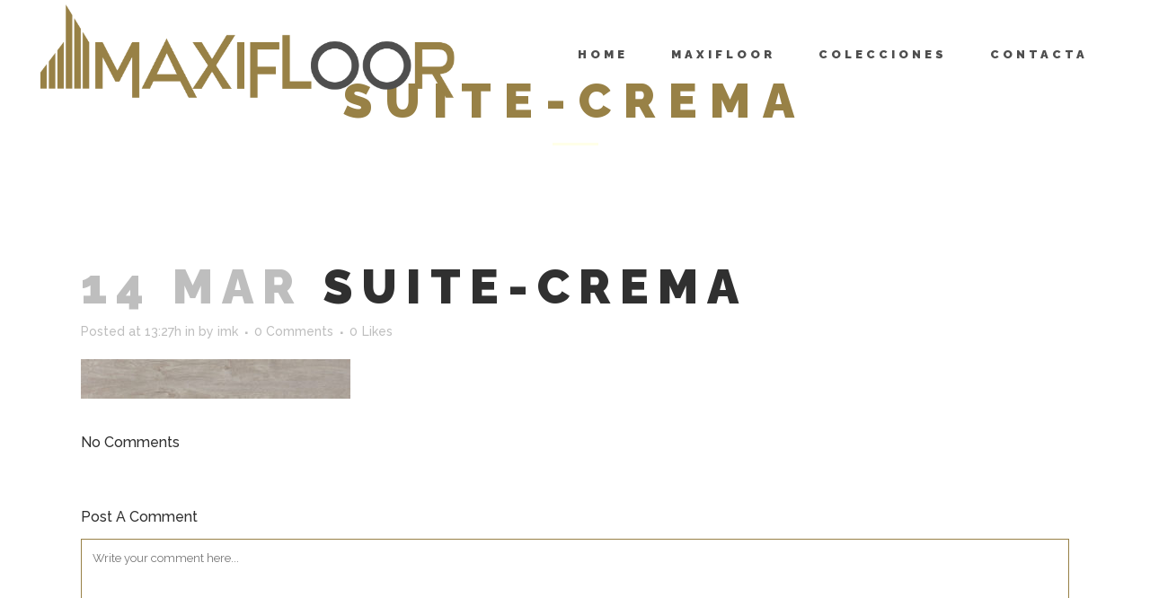

--- FILE ---
content_type: text/html; charset=utf-8
request_url: https://www.google.com/recaptcha/api2/anchor?ar=1&k=6LdmXpgUAAAAACXQyQT0Nith3eHsuw1NBW2TqRKo&co=aHR0cHM6Ly93d3cubWF4aWZsb29yLmVzOjQ0Mw..&hl=en&v=N67nZn4AqZkNcbeMu4prBgzg&size=invisible&anchor-ms=20000&execute-ms=30000&cb=iu00zcg0zyf3
body_size: 48666
content:
<!DOCTYPE HTML><html dir="ltr" lang="en"><head><meta http-equiv="Content-Type" content="text/html; charset=UTF-8">
<meta http-equiv="X-UA-Compatible" content="IE=edge">
<title>reCAPTCHA</title>
<style type="text/css">
/* cyrillic-ext */
@font-face {
  font-family: 'Roboto';
  font-style: normal;
  font-weight: 400;
  font-stretch: 100%;
  src: url(//fonts.gstatic.com/s/roboto/v48/KFO7CnqEu92Fr1ME7kSn66aGLdTylUAMa3GUBHMdazTgWw.woff2) format('woff2');
  unicode-range: U+0460-052F, U+1C80-1C8A, U+20B4, U+2DE0-2DFF, U+A640-A69F, U+FE2E-FE2F;
}
/* cyrillic */
@font-face {
  font-family: 'Roboto';
  font-style: normal;
  font-weight: 400;
  font-stretch: 100%;
  src: url(//fonts.gstatic.com/s/roboto/v48/KFO7CnqEu92Fr1ME7kSn66aGLdTylUAMa3iUBHMdazTgWw.woff2) format('woff2');
  unicode-range: U+0301, U+0400-045F, U+0490-0491, U+04B0-04B1, U+2116;
}
/* greek-ext */
@font-face {
  font-family: 'Roboto';
  font-style: normal;
  font-weight: 400;
  font-stretch: 100%;
  src: url(//fonts.gstatic.com/s/roboto/v48/KFO7CnqEu92Fr1ME7kSn66aGLdTylUAMa3CUBHMdazTgWw.woff2) format('woff2');
  unicode-range: U+1F00-1FFF;
}
/* greek */
@font-face {
  font-family: 'Roboto';
  font-style: normal;
  font-weight: 400;
  font-stretch: 100%;
  src: url(//fonts.gstatic.com/s/roboto/v48/KFO7CnqEu92Fr1ME7kSn66aGLdTylUAMa3-UBHMdazTgWw.woff2) format('woff2');
  unicode-range: U+0370-0377, U+037A-037F, U+0384-038A, U+038C, U+038E-03A1, U+03A3-03FF;
}
/* math */
@font-face {
  font-family: 'Roboto';
  font-style: normal;
  font-weight: 400;
  font-stretch: 100%;
  src: url(//fonts.gstatic.com/s/roboto/v48/KFO7CnqEu92Fr1ME7kSn66aGLdTylUAMawCUBHMdazTgWw.woff2) format('woff2');
  unicode-range: U+0302-0303, U+0305, U+0307-0308, U+0310, U+0312, U+0315, U+031A, U+0326-0327, U+032C, U+032F-0330, U+0332-0333, U+0338, U+033A, U+0346, U+034D, U+0391-03A1, U+03A3-03A9, U+03B1-03C9, U+03D1, U+03D5-03D6, U+03F0-03F1, U+03F4-03F5, U+2016-2017, U+2034-2038, U+203C, U+2040, U+2043, U+2047, U+2050, U+2057, U+205F, U+2070-2071, U+2074-208E, U+2090-209C, U+20D0-20DC, U+20E1, U+20E5-20EF, U+2100-2112, U+2114-2115, U+2117-2121, U+2123-214F, U+2190, U+2192, U+2194-21AE, U+21B0-21E5, U+21F1-21F2, U+21F4-2211, U+2213-2214, U+2216-22FF, U+2308-230B, U+2310, U+2319, U+231C-2321, U+2336-237A, U+237C, U+2395, U+239B-23B7, U+23D0, U+23DC-23E1, U+2474-2475, U+25AF, U+25B3, U+25B7, U+25BD, U+25C1, U+25CA, U+25CC, U+25FB, U+266D-266F, U+27C0-27FF, U+2900-2AFF, U+2B0E-2B11, U+2B30-2B4C, U+2BFE, U+3030, U+FF5B, U+FF5D, U+1D400-1D7FF, U+1EE00-1EEFF;
}
/* symbols */
@font-face {
  font-family: 'Roboto';
  font-style: normal;
  font-weight: 400;
  font-stretch: 100%;
  src: url(//fonts.gstatic.com/s/roboto/v48/KFO7CnqEu92Fr1ME7kSn66aGLdTylUAMaxKUBHMdazTgWw.woff2) format('woff2');
  unicode-range: U+0001-000C, U+000E-001F, U+007F-009F, U+20DD-20E0, U+20E2-20E4, U+2150-218F, U+2190, U+2192, U+2194-2199, U+21AF, U+21E6-21F0, U+21F3, U+2218-2219, U+2299, U+22C4-22C6, U+2300-243F, U+2440-244A, U+2460-24FF, U+25A0-27BF, U+2800-28FF, U+2921-2922, U+2981, U+29BF, U+29EB, U+2B00-2BFF, U+4DC0-4DFF, U+FFF9-FFFB, U+10140-1018E, U+10190-1019C, U+101A0, U+101D0-101FD, U+102E0-102FB, U+10E60-10E7E, U+1D2C0-1D2D3, U+1D2E0-1D37F, U+1F000-1F0FF, U+1F100-1F1AD, U+1F1E6-1F1FF, U+1F30D-1F30F, U+1F315, U+1F31C, U+1F31E, U+1F320-1F32C, U+1F336, U+1F378, U+1F37D, U+1F382, U+1F393-1F39F, U+1F3A7-1F3A8, U+1F3AC-1F3AF, U+1F3C2, U+1F3C4-1F3C6, U+1F3CA-1F3CE, U+1F3D4-1F3E0, U+1F3ED, U+1F3F1-1F3F3, U+1F3F5-1F3F7, U+1F408, U+1F415, U+1F41F, U+1F426, U+1F43F, U+1F441-1F442, U+1F444, U+1F446-1F449, U+1F44C-1F44E, U+1F453, U+1F46A, U+1F47D, U+1F4A3, U+1F4B0, U+1F4B3, U+1F4B9, U+1F4BB, U+1F4BF, U+1F4C8-1F4CB, U+1F4D6, U+1F4DA, U+1F4DF, U+1F4E3-1F4E6, U+1F4EA-1F4ED, U+1F4F7, U+1F4F9-1F4FB, U+1F4FD-1F4FE, U+1F503, U+1F507-1F50B, U+1F50D, U+1F512-1F513, U+1F53E-1F54A, U+1F54F-1F5FA, U+1F610, U+1F650-1F67F, U+1F687, U+1F68D, U+1F691, U+1F694, U+1F698, U+1F6AD, U+1F6B2, U+1F6B9-1F6BA, U+1F6BC, U+1F6C6-1F6CF, U+1F6D3-1F6D7, U+1F6E0-1F6EA, U+1F6F0-1F6F3, U+1F6F7-1F6FC, U+1F700-1F7FF, U+1F800-1F80B, U+1F810-1F847, U+1F850-1F859, U+1F860-1F887, U+1F890-1F8AD, U+1F8B0-1F8BB, U+1F8C0-1F8C1, U+1F900-1F90B, U+1F93B, U+1F946, U+1F984, U+1F996, U+1F9E9, U+1FA00-1FA6F, U+1FA70-1FA7C, U+1FA80-1FA89, U+1FA8F-1FAC6, U+1FACE-1FADC, U+1FADF-1FAE9, U+1FAF0-1FAF8, U+1FB00-1FBFF;
}
/* vietnamese */
@font-face {
  font-family: 'Roboto';
  font-style: normal;
  font-weight: 400;
  font-stretch: 100%;
  src: url(//fonts.gstatic.com/s/roboto/v48/KFO7CnqEu92Fr1ME7kSn66aGLdTylUAMa3OUBHMdazTgWw.woff2) format('woff2');
  unicode-range: U+0102-0103, U+0110-0111, U+0128-0129, U+0168-0169, U+01A0-01A1, U+01AF-01B0, U+0300-0301, U+0303-0304, U+0308-0309, U+0323, U+0329, U+1EA0-1EF9, U+20AB;
}
/* latin-ext */
@font-face {
  font-family: 'Roboto';
  font-style: normal;
  font-weight: 400;
  font-stretch: 100%;
  src: url(//fonts.gstatic.com/s/roboto/v48/KFO7CnqEu92Fr1ME7kSn66aGLdTylUAMa3KUBHMdazTgWw.woff2) format('woff2');
  unicode-range: U+0100-02BA, U+02BD-02C5, U+02C7-02CC, U+02CE-02D7, U+02DD-02FF, U+0304, U+0308, U+0329, U+1D00-1DBF, U+1E00-1E9F, U+1EF2-1EFF, U+2020, U+20A0-20AB, U+20AD-20C0, U+2113, U+2C60-2C7F, U+A720-A7FF;
}
/* latin */
@font-face {
  font-family: 'Roboto';
  font-style: normal;
  font-weight: 400;
  font-stretch: 100%;
  src: url(//fonts.gstatic.com/s/roboto/v48/KFO7CnqEu92Fr1ME7kSn66aGLdTylUAMa3yUBHMdazQ.woff2) format('woff2');
  unicode-range: U+0000-00FF, U+0131, U+0152-0153, U+02BB-02BC, U+02C6, U+02DA, U+02DC, U+0304, U+0308, U+0329, U+2000-206F, U+20AC, U+2122, U+2191, U+2193, U+2212, U+2215, U+FEFF, U+FFFD;
}
/* cyrillic-ext */
@font-face {
  font-family: 'Roboto';
  font-style: normal;
  font-weight: 500;
  font-stretch: 100%;
  src: url(//fonts.gstatic.com/s/roboto/v48/KFO7CnqEu92Fr1ME7kSn66aGLdTylUAMa3GUBHMdazTgWw.woff2) format('woff2');
  unicode-range: U+0460-052F, U+1C80-1C8A, U+20B4, U+2DE0-2DFF, U+A640-A69F, U+FE2E-FE2F;
}
/* cyrillic */
@font-face {
  font-family: 'Roboto';
  font-style: normal;
  font-weight: 500;
  font-stretch: 100%;
  src: url(//fonts.gstatic.com/s/roboto/v48/KFO7CnqEu92Fr1ME7kSn66aGLdTylUAMa3iUBHMdazTgWw.woff2) format('woff2');
  unicode-range: U+0301, U+0400-045F, U+0490-0491, U+04B0-04B1, U+2116;
}
/* greek-ext */
@font-face {
  font-family: 'Roboto';
  font-style: normal;
  font-weight: 500;
  font-stretch: 100%;
  src: url(//fonts.gstatic.com/s/roboto/v48/KFO7CnqEu92Fr1ME7kSn66aGLdTylUAMa3CUBHMdazTgWw.woff2) format('woff2');
  unicode-range: U+1F00-1FFF;
}
/* greek */
@font-face {
  font-family: 'Roboto';
  font-style: normal;
  font-weight: 500;
  font-stretch: 100%;
  src: url(//fonts.gstatic.com/s/roboto/v48/KFO7CnqEu92Fr1ME7kSn66aGLdTylUAMa3-UBHMdazTgWw.woff2) format('woff2');
  unicode-range: U+0370-0377, U+037A-037F, U+0384-038A, U+038C, U+038E-03A1, U+03A3-03FF;
}
/* math */
@font-face {
  font-family: 'Roboto';
  font-style: normal;
  font-weight: 500;
  font-stretch: 100%;
  src: url(//fonts.gstatic.com/s/roboto/v48/KFO7CnqEu92Fr1ME7kSn66aGLdTylUAMawCUBHMdazTgWw.woff2) format('woff2');
  unicode-range: U+0302-0303, U+0305, U+0307-0308, U+0310, U+0312, U+0315, U+031A, U+0326-0327, U+032C, U+032F-0330, U+0332-0333, U+0338, U+033A, U+0346, U+034D, U+0391-03A1, U+03A3-03A9, U+03B1-03C9, U+03D1, U+03D5-03D6, U+03F0-03F1, U+03F4-03F5, U+2016-2017, U+2034-2038, U+203C, U+2040, U+2043, U+2047, U+2050, U+2057, U+205F, U+2070-2071, U+2074-208E, U+2090-209C, U+20D0-20DC, U+20E1, U+20E5-20EF, U+2100-2112, U+2114-2115, U+2117-2121, U+2123-214F, U+2190, U+2192, U+2194-21AE, U+21B0-21E5, U+21F1-21F2, U+21F4-2211, U+2213-2214, U+2216-22FF, U+2308-230B, U+2310, U+2319, U+231C-2321, U+2336-237A, U+237C, U+2395, U+239B-23B7, U+23D0, U+23DC-23E1, U+2474-2475, U+25AF, U+25B3, U+25B7, U+25BD, U+25C1, U+25CA, U+25CC, U+25FB, U+266D-266F, U+27C0-27FF, U+2900-2AFF, U+2B0E-2B11, U+2B30-2B4C, U+2BFE, U+3030, U+FF5B, U+FF5D, U+1D400-1D7FF, U+1EE00-1EEFF;
}
/* symbols */
@font-face {
  font-family: 'Roboto';
  font-style: normal;
  font-weight: 500;
  font-stretch: 100%;
  src: url(//fonts.gstatic.com/s/roboto/v48/KFO7CnqEu92Fr1ME7kSn66aGLdTylUAMaxKUBHMdazTgWw.woff2) format('woff2');
  unicode-range: U+0001-000C, U+000E-001F, U+007F-009F, U+20DD-20E0, U+20E2-20E4, U+2150-218F, U+2190, U+2192, U+2194-2199, U+21AF, U+21E6-21F0, U+21F3, U+2218-2219, U+2299, U+22C4-22C6, U+2300-243F, U+2440-244A, U+2460-24FF, U+25A0-27BF, U+2800-28FF, U+2921-2922, U+2981, U+29BF, U+29EB, U+2B00-2BFF, U+4DC0-4DFF, U+FFF9-FFFB, U+10140-1018E, U+10190-1019C, U+101A0, U+101D0-101FD, U+102E0-102FB, U+10E60-10E7E, U+1D2C0-1D2D3, U+1D2E0-1D37F, U+1F000-1F0FF, U+1F100-1F1AD, U+1F1E6-1F1FF, U+1F30D-1F30F, U+1F315, U+1F31C, U+1F31E, U+1F320-1F32C, U+1F336, U+1F378, U+1F37D, U+1F382, U+1F393-1F39F, U+1F3A7-1F3A8, U+1F3AC-1F3AF, U+1F3C2, U+1F3C4-1F3C6, U+1F3CA-1F3CE, U+1F3D4-1F3E0, U+1F3ED, U+1F3F1-1F3F3, U+1F3F5-1F3F7, U+1F408, U+1F415, U+1F41F, U+1F426, U+1F43F, U+1F441-1F442, U+1F444, U+1F446-1F449, U+1F44C-1F44E, U+1F453, U+1F46A, U+1F47D, U+1F4A3, U+1F4B0, U+1F4B3, U+1F4B9, U+1F4BB, U+1F4BF, U+1F4C8-1F4CB, U+1F4D6, U+1F4DA, U+1F4DF, U+1F4E3-1F4E6, U+1F4EA-1F4ED, U+1F4F7, U+1F4F9-1F4FB, U+1F4FD-1F4FE, U+1F503, U+1F507-1F50B, U+1F50D, U+1F512-1F513, U+1F53E-1F54A, U+1F54F-1F5FA, U+1F610, U+1F650-1F67F, U+1F687, U+1F68D, U+1F691, U+1F694, U+1F698, U+1F6AD, U+1F6B2, U+1F6B9-1F6BA, U+1F6BC, U+1F6C6-1F6CF, U+1F6D3-1F6D7, U+1F6E0-1F6EA, U+1F6F0-1F6F3, U+1F6F7-1F6FC, U+1F700-1F7FF, U+1F800-1F80B, U+1F810-1F847, U+1F850-1F859, U+1F860-1F887, U+1F890-1F8AD, U+1F8B0-1F8BB, U+1F8C0-1F8C1, U+1F900-1F90B, U+1F93B, U+1F946, U+1F984, U+1F996, U+1F9E9, U+1FA00-1FA6F, U+1FA70-1FA7C, U+1FA80-1FA89, U+1FA8F-1FAC6, U+1FACE-1FADC, U+1FADF-1FAE9, U+1FAF0-1FAF8, U+1FB00-1FBFF;
}
/* vietnamese */
@font-face {
  font-family: 'Roboto';
  font-style: normal;
  font-weight: 500;
  font-stretch: 100%;
  src: url(//fonts.gstatic.com/s/roboto/v48/KFO7CnqEu92Fr1ME7kSn66aGLdTylUAMa3OUBHMdazTgWw.woff2) format('woff2');
  unicode-range: U+0102-0103, U+0110-0111, U+0128-0129, U+0168-0169, U+01A0-01A1, U+01AF-01B0, U+0300-0301, U+0303-0304, U+0308-0309, U+0323, U+0329, U+1EA0-1EF9, U+20AB;
}
/* latin-ext */
@font-face {
  font-family: 'Roboto';
  font-style: normal;
  font-weight: 500;
  font-stretch: 100%;
  src: url(//fonts.gstatic.com/s/roboto/v48/KFO7CnqEu92Fr1ME7kSn66aGLdTylUAMa3KUBHMdazTgWw.woff2) format('woff2');
  unicode-range: U+0100-02BA, U+02BD-02C5, U+02C7-02CC, U+02CE-02D7, U+02DD-02FF, U+0304, U+0308, U+0329, U+1D00-1DBF, U+1E00-1E9F, U+1EF2-1EFF, U+2020, U+20A0-20AB, U+20AD-20C0, U+2113, U+2C60-2C7F, U+A720-A7FF;
}
/* latin */
@font-face {
  font-family: 'Roboto';
  font-style: normal;
  font-weight: 500;
  font-stretch: 100%;
  src: url(//fonts.gstatic.com/s/roboto/v48/KFO7CnqEu92Fr1ME7kSn66aGLdTylUAMa3yUBHMdazQ.woff2) format('woff2');
  unicode-range: U+0000-00FF, U+0131, U+0152-0153, U+02BB-02BC, U+02C6, U+02DA, U+02DC, U+0304, U+0308, U+0329, U+2000-206F, U+20AC, U+2122, U+2191, U+2193, U+2212, U+2215, U+FEFF, U+FFFD;
}
/* cyrillic-ext */
@font-face {
  font-family: 'Roboto';
  font-style: normal;
  font-weight: 900;
  font-stretch: 100%;
  src: url(//fonts.gstatic.com/s/roboto/v48/KFO7CnqEu92Fr1ME7kSn66aGLdTylUAMa3GUBHMdazTgWw.woff2) format('woff2');
  unicode-range: U+0460-052F, U+1C80-1C8A, U+20B4, U+2DE0-2DFF, U+A640-A69F, U+FE2E-FE2F;
}
/* cyrillic */
@font-face {
  font-family: 'Roboto';
  font-style: normal;
  font-weight: 900;
  font-stretch: 100%;
  src: url(//fonts.gstatic.com/s/roboto/v48/KFO7CnqEu92Fr1ME7kSn66aGLdTylUAMa3iUBHMdazTgWw.woff2) format('woff2');
  unicode-range: U+0301, U+0400-045F, U+0490-0491, U+04B0-04B1, U+2116;
}
/* greek-ext */
@font-face {
  font-family: 'Roboto';
  font-style: normal;
  font-weight: 900;
  font-stretch: 100%;
  src: url(//fonts.gstatic.com/s/roboto/v48/KFO7CnqEu92Fr1ME7kSn66aGLdTylUAMa3CUBHMdazTgWw.woff2) format('woff2');
  unicode-range: U+1F00-1FFF;
}
/* greek */
@font-face {
  font-family: 'Roboto';
  font-style: normal;
  font-weight: 900;
  font-stretch: 100%;
  src: url(//fonts.gstatic.com/s/roboto/v48/KFO7CnqEu92Fr1ME7kSn66aGLdTylUAMa3-UBHMdazTgWw.woff2) format('woff2');
  unicode-range: U+0370-0377, U+037A-037F, U+0384-038A, U+038C, U+038E-03A1, U+03A3-03FF;
}
/* math */
@font-face {
  font-family: 'Roboto';
  font-style: normal;
  font-weight: 900;
  font-stretch: 100%;
  src: url(//fonts.gstatic.com/s/roboto/v48/KFO7CnqEu92Fr1ME7kSn66aGLdTylUAMawCUBHMdazTgWw.woff2) format('woff2');
  unicode-range: U+0302-0303, U+0305, U+0307-0308, U+0310, U+0312, U+0315, U+031A, U+0326-0327, U+032C, U+032F-0330, U+0332-0333, U+0338, U+033A, U+0346, U+034D, U+0391-03A1, U+03A3-03A9, U+03B1-03C9, U+03D1, U+03D5-03D6, U+03F0-03F1, U+03F4-03F5, U+2016-2017, U+2034-2038, U+203C, U+2040, U+2043, U+2047, U+2050, U+2057, U+205F, U+2070-2071, U+2074-208E, U+2090-209C, U+20D0-20DC, U+20E1, U+20E5-20EF, U+2100-2112, U+2114-2115, U+2117-2121, U+2123-214F, U+2190, U+2192, U+2194-21AE, U+21B0-21E5, U+21F1-21F2, U+21F4-2211, U+2213-2214, U+2216-22FF, U+2308-230B, U+2310, U+2319, U+231C-2321, U+2336-237A, U+237C, U+2395, U+239B-23B7, U+23D0, U+23DC-23E1, U+2474-2475, U+25AF, U+25B3, U+25B7, U+25BD, U+25C1, U+25CA, U+25CC, U+25FB, U+266D-266F, U+27C0-27FF, U+2900-2AFF, U+2B0E-2B11, U+2B30-2B4C, U+2BFE, U+3030, U+FF5B, U+FF5D, U+1D400-1D7FF, U+1EE00-1EEFF;
}
/* symbols */
@font-face {
  font-family: 'Roboto';
  font-style: normal;
  font-weight: 900;
  font-stretch: 100%;
  src: url(//fonts.gstatic.com/s/roboto/v48/KFO7CnqEu92Fr1ME7kSn66aGLdTylUAMaxKUBHMdazTgWw.woff2) format('woff2');
  unicode-range: U+0001-000C, U+000E-001F, U+007F-009F, U+20DD-20E0, U+20E2-20E4, U+2150-218F, U+2190, U+2192, U+2194-2199, U+21AF, U+21E6-21F0, U+21F3, U+2218-2219, U+2299, U+22C4-22C6, U+2300-243F, U+2440-244A, U+2460-24FF, U+25A0-27BF, U+2800-28FF, U+2921-2922, U+2981, U+29BF, U+29EB, U+2B00-2BFF, U+4DC0-4DFF, U+FFF9-FFFB, U+10140-1018E, U+10190-1019C, U+101A0, U+101D0-101FD, U+102E0-102FB, U+10E60-10E7E, U+1D2C0-1D2D3, U+1D2E0-1D37F, U+1F000-1F0FF, U+1F100-1F1AD, U+1F1E6-1F1FF, U+1F30D-1F30F, U+1F315, U+1F31C, U+1F31E, U+1F320-1F32C, U+1F336, U+1F378, U+1F37D, U+1F382, U+1F393-1F39F, U+1F3A7-1F3A8, U+1F3AC-1F3AF, U+1F3C2, U+1F3C4-1F3C6, U+1F3CA-1F3CE, U+1F3D4-1F3E0, U+1F3ED, U+1F3F1-1F3F3, U+1F3F5-1F3F7, U+1F408, U+1F415, U+1F41F, U+1F426, U+1F43F, U+1F441-1F442, U+1F444, U+1F446-1F449, U+1F44C-1F44E, U+1F453, U+1F46A, U+1F47D, U+1F4A3, U+1F4B0, U+1F4B3, U+1F4B9, U+1F4BB, U+1F4BF, U+1F4C8-1F4CB, U+1F4D6, U+1F4DA, U+1F4DF, U+1F4E3-1F4E6, U+1F4EA-1F4ED, U+1F4F7, U+1F4F9-1F4FB, U+1F4FD-1F4FE, U+1F503, U+1F507-1F50B, U+1F50D, U+1F512-1F513, U+1F53E-1F54A, U+1F54F-1F5FA, U+1F610, U+1F650-1F67F, U+1F687, U+1F68D, U+1F691, U+1F694, U+1F698, U+1F6AD, U+1F6B2, U+1F6B9-1F6BA, U+1F6BC, U+1F6C6-1F6CF, U+1F6D3-1F6D7, U+1F6E0-1F6EA, U+1F6F0-1F6F3, U+1F6F7-1F6FC, U+1F700-1F7FF, U+1F800-1F80B, U+1F810-1F847, U+1F850-1F859, U+1F860-1F887, U+1F890-1F8AD, U+1F8B0-1F8BB, U+1F8C0-1F8C1, U+1F900-1F90B, U+1F93B, U+1F946, U+1F984, U+1F996, U+1F9E9, U+1FA00-1FA6F, U+1FA70-1FA7C, U+1FA80-1FA89, U+1FA8F-1FAC6, U+1FACE-1FADC, U+1FADF-1FAE9, U+1FAF0-1FAF8, U+1FB00-1FBFF;
}
/* vietnamese */
@font-face {
  font-family: 'Roboto';
  font-style: normal;
  font-weight: 900;
  font-stretch: 100%;
  src: url(//fonts.gstatic.com/s/roboto/v48/KFO7CnqEu92Fr1ME7kSn66aGLdTylUAMa3OUBHMdazTgWw.woff2) format('woff2');
  unicode-range: U+0102-0103, U+0110-0111, U+0128-0129, U+0168-0169, U+01A0-01A1, U+01AF-01B0, U+0300-0301, U+0303-0304, U+0308-0309, U+0323, U+0329, U+1EA0-1EF9, U+20AB;
}
/* latin-ext */
@font-face {
  font-family: 'Roboto';
  font-style: normal;
  font-weight: 900;
  font-stretch: 100%;
  src: url(//fonts.gstatic.com/s/roboto/v48/KFO7CnqEu92Fr1ME7kSn66aGLdTylUAMa3KUBHMdazTgWw.woff2) format('woff2');
  unicode-range: U+0100-02BA, U+02BD-02C5, U+02C7-02CC, U+02CE-02D7, U+02DD-02FF, U+0304, U+0308, U+0329, U+1D00-1DBF, U+1E00-1E9F, U+1EF2-1EFF, U+2020, U+20A0-20AB, U+20AD-20C0, U+2113, U+2C60-2C7F, U+A720-A7FF;
}
/* latin */
@font-face {
  font-family: 'Roboto';
  font-style: normal;
  font-weight: 900;
  font-stretch: 100%;
  src: url(//fonts.gstatic.com/s/roboto/v48/KFO7CnqEu92Fr1ME7kSn66aGLdTylUAMa3yUBHMdazQ.woff2) format('woff2');
  unicode-range: U+0000-00FF, U+0131, U+0152-0153, U+02BB-02BC, U+02C6, U+02DA, U+02DC, U+0304, U+0308, U+0329, U+2000-206F, U+20AC, U+2122, U+2191, U+2193, U+2212, U+2215, U+FEFF, U+FFFD;
}

</style>
<link rel="stylesheet" type="text/css" href="https://www.gstatic.com/recaptcha/releases/N67nZn4AqZkNcbeMu4prBgzg/styles__ltr.css">
<script nonce="6y4ISpwnI78tQeDDm4_nGw" type="text/javascript">window['__recaptcha_api'] = 'https://www.google.com/recaptcha/api2/';</script>
<script type="text/javascript" src="https://www.gstatic.com/recaptcha/releases/N67nZn4AqZkNcbeMu4prBgzg/recaptcha__en.js" nonce="6y4ISpwnI78tQeDDm4_nGw">
      
    </script></head>
<body><div id="rc-anchor-alert" class="rc-anchor-alert"></div>
<input type="hidden" id="recaptcha-token" value="[base64]">
<script type="text/javascript" nonce="6y4ISpwnI78tQeDDm4_nGw">
      recaptcha.anchor.Main.init("[\x22ainput\x22,[\x22bgdata\x22,\x22\x22,\[base64]/[base64]/[base64]/[base64]/[base64]/[base64]/[base64]/[base64]/bmV3IFlbcV0oQVswXSk6aD09Mj9uZXcgWVtxXShBWzBdLEFbMV0pOmg9PTM/bmV3IFlbcV0oQVswXSxBWzFdLEFbMl0pOmg9PTQ/[base64]/aXcoSS5ILEkpOngoOCx0cnVlLEkpfSxFMj12LnJlcXVlc3RJZGxlQ2FsbGJhY2s/[base64]/[base64]/[base64]/[base64]\\u003d\x22,\[base64]\\u003d\x22,\x22LWw5WMOAeRDCg8K6woLDnMKQw6XCtMOQMsK5VsOSfsOpE8OSwoB9wpzCiibCkmdpb3rChMKWb0zDpjIKaUjDkmEmwrEMBMKDalDCrSZewqEnwqDCkAHDr8OQw6Zmw7oew7QddwTDscOWwo1/S1hTwq/[base64]/CpwvCtsOlWylzFsOtwppBwqvDiVNWw51nwp9+PcOJw7otQR/Cr8KMwqNAwpkOa8OhK8KzwodDwrkCw4V7w7zCjgbDlsO1UX7DszlIw7TDrMOFw6x4ACzDkMKKw4Fiwo59cAPCh2JIw4DCiXwlwpcsw4jChTvDusKkTh89wrs3wo4qS8Oow5JFw5jDk8KsEB8VcVoMYxIeAw/DjsOLKUdSw5fDhcOvw5jDk8Oiw7Jlw7zCj8Ofw7zDgMO9MmBpw7dYLMOVw5/DrR7DvMO0w5IUwphpOMOdEcKWSX3DvcKHwqLDhFU7Yw4iw40KeMKpw7LChcOoZGdJw7JQLMOTc1vDr8K4wopxEMOeWkXDgsKtFcKEJGYzUcKGNgcHDwczwpTDpcOmN8OLwp5+XhjCqm/[base64]/e33CiMK2wo/Ci8Otw7TDrMOADsKFH8O5w43CizfCrMK4w6VMam1+wp7DjsO3YsOJNsKpDsKvwrgDOF4UeABcQ3TDrBHDiF/CjcKbwr/[base64]/DlW8YLDbDjGzDqBpZNl/[base64]/[base64]/CjnoXwoBiw6DDn8KQwr/DkMO6woTCkz3Cp8OJH1V4WShow57DjwHDuMKaSsOUL8OJw7vCksOJOsKqw53CqwfClcOCbsK2BE/DiGUowpNHwrNHZcOBwozCgDoLwqVKKxtMwoDCtEfCiMKRAcOdwr/DuB4nQTjDlDlRZ2nDo09Zw6MhY8OHwpRnc8K8wqIUwqk4JsK6G8O2w6DDtsKSwqQsLmzDrX7ClXE7al06wp4twovCq8K4w4cwZcOUw4rCswbDnRLDiV/[base64]/w5XDi8K+dMKzI1TDghBKwrzCoMKxw68YFFp2w5zDvsO7fQ1/wo7DnsKje8OQw4TDimNQfVzChcO/WsKew6vDkgzCpMO1wpjCl8Ome3BUQMKnwrspwqzCicKqwozChTjDvMK6wpgJWMOmwqtAJsKRwrtkD8KEJ8K7w7RUGsKTFcOhwqDDjV8/w4F9wq8EwoA4MMO/w7xIw6Y3w4tJwpXCosOjwpt0LWDDrcKfw4whWMKIw60/wpwPw57CmkbCuU1fwoLDqcOrw4Zdw5k2BcKlasK8w4bCng7CrHzDmVnDkMKeZsOdU8KhAsKuHcOiw515w4bCj8KSw4TCm8OKw5HCocObZDQLw41dScOcKxvDuMKoTXnDtUY9fsKEOcK3XMKcw6tgw6wFw6Bew5JWNnYoSB/CiVYrwpvDiMKEcgLDhCrDtMO2wqo8woXDpF/DmcONM8KzGCUlK8OjcsKxEhHDuUDDqH53ScKrw5TDrcKkwpjDow7DsMOWw7DDqmrCpip1w5IRw6MJwqliw5jDs8KGw6PDscOxwr8JbAR/BVDCssOIwqojacKnZU0yw5AQw5LDl8KrwoY8w5RZwrfCl8Ofw63CgcOfw4A+F1bDgGrCrBk7w5oVwr9Rw6LDvhsvwpkKWcO/YsOfwqfCtzZ4dsKfFMOEwrNLw4JWw5oQw4fDpFgiwq5uKiNgKsOqOcOHwoLDql0pZsOYNUsKeWIMMUI9wr/CjsOsw656w6YWTAlAVsO1w4Brw7Ibwr7Cki9iw5jCjkgwwqbCtRY9PAEscDRfSgFiw5kefMK3T8KPCk7Dk0TCk8Kow7wXah3DoF5Dwp/[base64]/CscKOVcKrwp/[base64]/DisOTHMOrd8Ohw7PDgcKkLsOkwrXDmcKSw4PChj7DoMOUDGlzcU/Do25TwqF+wps8w5TDullcNMKpX8OaCMO/wqkTT8KvwpTCgsKwLzLDucK0wq46csKeXmpGwotAL8O2RjA/fEFvw49lQmlMYcKUQsK0RsKiwpbDocO9w5Bew6wPVMOUwqtlaFcqwpfDiyouK8OwPmBVwr3CvcKiw6Bmw4vCqsO2IcOiw5DDoU/Cq8OBN8KQw7HCjknDqBfCp8OBw64twqTDlCDCscO8fcOGJErDssOaDcK0IcObw6Utw5kxw6oGPTnCuVzCt3XCjMO2ChxJKiPDq0kmw6t9UxTCgsOmZgI3asKCwqpHwqjCjhrCqcOaw4llw6zClMOqwqljFcOfwoNrw6jDpcOaI0/Cjx7Di8Oyw7dMDRPCo8OBJBXDvcOlbMKFfwUUK8KrwpTDksOsBFvDucKBwrcPRkXDjMK1BjbCmsKTfirDnMOIwqJFwpzCl0zDrg99w68nGsOMwqQcw5c/csKiZFAkMW8qY8KFQHgmK8Olw70oD2LDul3DoVdfUjIUw53CusK9VMKmw75uQMO/wqg1VQnClE7DoVdQwqwww6TCtxjDm8Kww6LDmTLCh0vCrGgcI8O1UsKrwok5f1LDg8KrCsKuwrbCvjMOw6PDpMK2YStUwoYDU8Kow7hpw4zCpzzDpXHCnC/Chyxiw69BeUrDtFTDtcOpw4hgf2/[base64]/ClsKmVMKTCcO8wo1zCsKxPUcHLsO6wrJEbQNCAcOzw7NTEF1lw5bDlGMWw4zDmcKeNsOyFmbDgXtgYj/Dvg0GcsOhY8KiN8OPw4rDksKwBhsHXsKLUDTDoMKfwrF/Tg8DQsOMORZpwrrCt8OYXcKUWMOSwqDDr8OaGcKsb8Kiw7DCnsOHwrxDw63Chm9yYwxEMsKOVsKqNVvDt8O7wpFoLAVJw6vCgMK4R8KQMWzCtMOuSH1vwoQIVsKaJcKfwpw2wocIN8OYw7lSwpw4wofDmcOqLmoMAsOqUBLCrmTCn8OmwopcwphJwpM/w6DCrMO6w4PCiFbDsgrCtcOGYsKTBDlCU0PDqgnDgMKJPU9VfhoGOXjChQ15Pn0nw5rCq8KtH8KQIiEOw6XDmFjDlw/CusK/w4XDjAsuTsK3wq4zc8OOSSvChA3Ci8Kjwq0gwpTCt3vDucKpSHEpw4XDqsOeesO3IsOowrHDlW3CkzMye0LDvsOZwrrDhsO1LF7DicK4wp7Cg0x2f0fCiMO7I8KgK0TDn8O0J8KSLHnDtMOSXcKCYBXDnsKMMcOHw5A0w5hwwoPCgcO/N8K6w60mw7QQXnHCqcOXQMK4wq3CuMOyw5t4w4HCocOifVg5wq7DhcOcwq9xw5HDnMKDw4ECwoLCmUfDoykzF0R/w68Sw6zCuU/DnWfDg3hKQ3cKWsOjD8O9wqPCqjDDqjXCgcOAXWclMcKlWjQzw6oEWHZ0w7I8wobChcKXw7TCv8O5fzVvwozCtMO/w7VDIsKPAybDmsOSw70fwrkBTwjDncOlAS9bN1vCrC7ChCIjw5kLwqY9O8OVw55xcMOTwoleccOYwpc0D30jH1BSwo3Cogw9alLDliMRKsKWCzYGKFZbfBBjZsOMw5jCpMOZw5JCw70KQcKTF8O7w7RXwp/DlcOEMVpxPxjDmMKBw6xScMORwp/CmlFNw67DogDClMKHC8KSw4RGLlJxAj5cwotsSgnDj8KjJMOxUMKoMsKtwpbDlcO8Xm5/LAHCrsO0R1zChF/DpVMAwrx4W8OKw4AdwpnChlB/wqLDgsK6wrZyB8K4wr/CjE/DhMKrw5JeJglWwqfCl8OHw6DCrWMFCkIYLkXCkcKawpfCnMOHwptQw5wrw7nCm8OFwqVraVnDrFzDu20PSlTDu8O5HcKdCkdSw7/DnHsRVDDCm8Khwp4EesOWaxFnGEhRw61fwo/CosO4w6bDqhACw4rCgcOkw7/[base64]/[base64]/Cv8ORw63ChsKBwrfClMOTFMOXbQjDhVrClMOVXsOHwrIbZzZPExvDtS4/ekHCrTFkw4FlYkp7dcKBwrnDgsO9wqzDoUrDl3jCnlEvXcOtUsO0wp8WEl/Cmxdxwp1rwp7CgmhgwrnCpAzDilg/SW/DqSvDvGVwwpxzPsKqbMORflzCucOBw4LCrsOGwq3CksOhG8OvOcO7wo9Fw4vCmsOGwoIEwqXDjcKXF1jDsRY/wpTDqA7CsDDCu8KkwqUTwrHCvWvCsSBIMsKww4bCmMOXQA/CqcOawrcyw4vCkyHCqcKGd8O/woDDhMKiw4sRB8OUeMOdw4XDvX7CjsOQwrzDpGTDjjIQUcOYR8KcdcKUw7oVwofDtAwZNsOwwprChggdSMOGw5XDvsKDAcKjw57ChcOaw6dBOUZOwrJUPsOsw5TCoS88w6zCjRbDrA3CpcK/[base64]/DqgIHw4dVdsOBwoLCnXHDg8KiwrsFw4/ClMO2QRHCpsKvw4LDpnwgCWvCl8O6wr94HzxFa8OLwpHCk8OME2dpwrDCrsOsw4PCt8Krw5oiBsOtVsORw5INw67DiFlqDwp2GMOpaiDCtsOZVnt2w4vCsMK+w4pMDw/[base64]/DmsK/XMK+woYLOBJGwodyw5l5wrpZWHXDvMORXCrDkj5HEcK0w6TCuhwFS23DkgfCjcKQw7YAwosYJBRWVcKmwrBLw5Vvw79wU0E5T8Ozw79lw6HDh8O2DcOffVNXZcO0eD1IcRfCkMOjKsOAAMOjQ8K3wrzClcOYwrchw5Qhw5rCpldGfWJTwpjDtMKHwppTw6EHCWUOw7/DqV/CtsOCOEbCpsObw63CowjCl3/Dl8KuBMOpbsOfesKNwpFLwqBUNVLCocOmecK2PXpMWcKoMsKsw77ChsONw5tnSk7Cg8OLwp0yUsOQw5/DrUrDnW5ewqkjw7wjwrPCh35/w7vDilrDtMOuY2soHGtWw6HDqwAewo9AJAQdWwNwwrFpw5vCgUPDuirCo35/w5oYwqwjw7B3fsK9MW3CkVnDmcKcw5RPLGVdwo3CiAoHdcOpXMKkC8KxEGEqCMKQPTVZwp5ywq5le8KwwqPCqcKyeMO/[base64]/acOTwo05RX41w5nCmDPDlwlaOlDCt0rCmRd8bcOcJxlhwpsrw7hDwqTCrBnDli/DhMOpTk1lMsOfWhfDrlUrDA8swozDpMOxdEp0a8O6Y8KAw5Zgw4rCpcOewqdEPgZOEktxEsOCbMKyXsOgPh7DiAXDj3PCqX1pBjZ9wrZ+ByTDuUARcMKQwqkWNsK/[base64]/[base64]/[base64]/[base64]/[base64]/[base64]/w73ClMO2w7LDoxPCqRcEw4zCtGYDUwfDg3obw43CqVPDlAZbcQXDlC9XIMKWw4cVDXrCosO8LMOTw5jCrcKewrfCrMOnwpEbwot1wrbCrT9sMRg2OsKBw4pGwopaw7Qlw7HCv8KFOMKiAcOmaHBUSUpHwr51O8KNM8KbSsORw7t2w5Yyw7XDrwp3asKjw7zDisK/w50ewp/[base64]/DqgJjw7kow7RbP8KNw4o7AcOcKcOVw4AeG8OcBTfDtgTCiMOZw7crHcKgwpnDq23CpcKGa8OnZcKHwp50UDtPwrwxwpXCk8K4wp5Hw611M0sBJhDCicOxTMKYw7nCmcOvw6RbwoctCMKzN3/[base64]/CgHkBXnddw5N2wrHDoHAuPiDDsj3CosKBwpnDrgbDg8OgVnvDj8KoAQrClMOxw4UeJcOawq/CkxDDt8O7FcOTccKTw4rCklLCk8OSHcO2w7LDu1RZw4YNL8OBwo3ChxkRwowFw7vCiB/DsH9Xw77CgDTCghggTcK1HAjDukVHAMOaTG09W8OdFsOAFQHDlBvClMOueVsFw68ewrtEH8KSw4/Dt8KaTCfDk8Omw7Izw6EjwoN7WxzClsO4wqIRwoTDqSPDugvCvMOxJcKaZAtZdS54w5HDuxERw4PDk8KKwp/DiwtIKmrCgMO4GMOUw6JBQX06TcK0PMO7ACI+WXfDusOZYF99woRZwrEhR8KKw5LDrMOSEMOJw5wnaMOvworCmE7DoThaPWN2KMODw7UOwoN8ZkhMw77DpFPCs8OzLcOBehzCkMK8wowHw4kVJcOJLnfClHzCmcOqwrR4VcKMQH8Ew7/Cr8Kqw5Vcw6vDn8KCVMOxPA5LwpZDBHFfwrVzwqHCsw7DkTTDgsOGwqbDvcKDRzLDhsOBVWFVw7/CrzgPwoAfawV7w6LDjsOiw5HDlcKCXMKQwobCicOifcK/U8OuQMOgwrQ7a8OcM8KRLMORHGDDrF7CpEDChcO8ZTHCncK5XXHDu8OoGsKUa8K7G8O4wpTDtDTDvcOqwpIaDsK5UMO0MX8mIsOLw6TCsMKAw54Ywr7DtDnCnsO6PjbDhsKxeF17w5bDh8KBwoRAwpTCh2/CncObw6NawrnCvsK6CcK1w7oTXU4kJXPDoMKrO8KrwrzCsCvDocKCwqzDoMKyw6nDhHYUKAHDjxHCpF9dWhlgwrQxeMKBGRN2w47CpgvDhArCgsK0QsKbw6FjfcOUwqXChkrDnTY4w4rCr8KQUlMxw4/Cn1VCJMKIAHvCnMOxecOvw5gcw5JSw5kfw4zCsGHCiMOgw4MOw6jCo8KKw5ZsIj/CuSbCg8ONwoIWw4nCnT/Cu8Ocwo/CuilIX8KPwpF6w7MOw4BTYljDoEh0amTCs8OZwr7CvkJ/[base64]/CgMKUwr49RQXDpnTCpWJKw5BzLMKVwqN0MsO3w6krTcKvFsO9wqkdw6dleiTCqcK1Yh7Dth3DuzjCrcK1CsO4wokawr/[base64]/CoWrCkxsoWDsMwqkUw6Mww4Rdw4xow6jCqcK/d8Kbwo/CqTR4wqIzwonCvBstw5Fmw4nCs8O7N0jChRJhH8OGw4pNw4sKw7/[base64]/[base64]/Dh8Khw6pAM1V2QsOVdADCjMOxARrDgcO5w61WwqwEPMOtwpBMG8O2dAZYWMOUwrXDuy5Aw5vCuQ3CsnXCmy7DisOjwqsnw6TDojXDiBJow5NywpzDiMOowoYOSGjCi8OZVzwtaFl2wq4xHnvCo8O5Q8KRGD1/wo9swo9aO8KQQ8OXw7LDpcK5w4zCvg0ZW8KvOXbCrGVNNAwEwoY4d24ODsKkPXxfVFlSW2VzYD8cRsOYJw1/wo3Drk/[base64]/Dj8OjU0HCkVhwwrdjw54uw4LCpxQISy3DvcOJwocywr/DvMOyw7xhT3JBwqXDkcOWwrjCtcK3wp0XesKpw5bDlMKjVsOYc8OAEihsLcOZwpPCrwYFwr3DjVYrwpNbw4zDozJIRsKvP8K5d8OhX8OTw5QlCMKGPzPDl8OMMMK/wpMtcVnChsOnw4vCvz7Do3VXRC5iQkEtwpDDpBzDgRfDtMOONGbDr0PDm1jChjvCocKhwpM0wpA0XEQuwqnCoU0Sw7XDrMO/wqDDhVhuw6LDn2pqdl5SwqRAVsKzwpXCgHPDlFDDlMK/[base64]/R2wzwp/DhWjDvsOuw4dUw7sjKMOsdDrCmcKxwpxLdWvDgsOMQgzDiMOWesK2wpPCuDsMwqPCgEhrw4ItCcOtHVLCuVXDphjClcKvacOKw6h/CMOOcMONXcOAIcKiHWnCuDYCZcKxTMO7XAMCw5HDssOQwqMlO8OIcn7DgsO3w6/Cg2YTQ8KrwppuwrF/w6rCl01ECcK0wq5vBcOvwqsdZkZCw6/DkMKPFsKUwr7DjMKZJ8KGSyvDv8Ojwr5vwrHDvcKiwqLDl8K7YMONFg4kw5QSI8KgccORSyUDwpwIEzjDr2wyGUo5w7nCgMK6wrBvwo7CiMOkfDzDtznDvcKCSsO4w4DCnjHCj8O1PcOlIMO6f3FSw4ApZMK6LsOdbMKqw6jCtnLDucOAw7ZpBsOyKh/[base64]/[base64]/CucO1wq3DjMOpLcK1w7bCpsKQw5TCjsKmwrsvwplDE3guEcO2w5vDlcOeQX4eFgEQwoYCRyDCscKdYcOqw7LCvsK0w6/Co8O7QMOQLzDCpsOSR8OSGCvDssKNw5liwp/CgcKKw43DoxvDli/DmcKGVn7Cl1LDllpkwozCv8OIw4M2wrbCs8KGF8K/wobCuMKHwrBHVcKjw5/[base64]/Cqzk5cR9RLcKNO1PCmjM1w4HCtMKrCMODwrRwHsK/wqnCnsKxwqQKw43DucOLw4TDsMO4bMK1YGfCmcK6wovCnj3DvGvDr8Kbwp3Cpx9Pwrcaw45rwobDjMOPewxpQCHDjcO/LTbCm8Ovw4DDpFhvw57DlU7CksKBwqbCuWTCmBsOBXUIwoHDhnvChVgfX8OTwqV6ESLDpUsuUMKNwp/CjhV8wo/CtcOtZzjDl0rDi8KRdcOcSk/DocKeNxwCQG85VExBwojDqiLDkjd7w57CqSnCjWhNBcKQwozCikfDulQcw7bDpcO8YA3Cn8OWY8OEP3MCbHHDggNIwr8ow6nDhw7DnzN0wozDiMO3PsKGP8OxwqrDhsKhwqMtD8KJaMK6AVfCrB7Do0A0Cj3Ck8OlwoU/VHV9w6/[base64]/Ds8OWw6QIw7RxMX/CsMOqL8OIw78kJcKsw4YIXgrDpMObXcK6R8KpXz3CnnPCrC/Dg0fCvMKOKsK9FcOPIkPDkTzDpBbDqcOhwo3CssKzw4IEE8ONw69DEC/Dl1HDnEPCqUzDkycfX3nDkcOuw6HDo8Kvwp/[base64]/CjsKUWiTDqmU7wojCvBY7wrVvw4ktQmDDikRiw6F3wpEXwqV+woN4wqtoK3TCkVDCvMKlw53Ct8Khw4YHwoBtw6ZKwoTCmcOGDXYxw687wo4/w7DClxTDnMOlYMOULU3DgHpFKsKeQFB7CcOwwpjDmF3CvDsPw6VzwpjDjcKswpgFQcKAw7hVw7BbCzsEw5NhKVEbw6rDjinDg8OaOMOyMcOaC08dUVNrwqLCtsOPwoJlGcOYwog+w5U9w6bCosOVNCFvBnLCusOpw7rCgWDDhMOQUMKzKsOYdR/CscOxT8OfGcKjaSLDkFADUV/CssOmHsK/[base64]/CkgLCunU+w67CrXrDgcKmw7jClnLChsOkwqDCs8KFdsO5SCTCpMOJcMKRCREWeGV9WD3Cv1pdw5LCj3/DjnnCvsOUVMOMcRdfMUbDlMORw6YxIXvCt8O/woLCn8K+w6oyacKswpdjZcKbGcO2cMO1w6bDl8KQI3fCsCFwAFYfwroqZsOWYgp0RsOmwrbCo8O+wrxNOMOxw7/DqAklwpfDlsOXw6XDq8KDw6Z3w6HCm1jCsCDCq8K6wrnCtcOHwrPCr8OLwqDCisKeAUI0HsOLw7hawq04a0LClzjCncKywo/CgsOnPcKZwoPCr8OyKWgTYyEpC8K/[base64]/[base64]/P8OSIVDCtkvCuMKdX2sswqvCk8OWwpIrw6nDjRINdSVqw7rCkcKAScOjMMOTwrVCRR7DuRjCnHcqwqkvAMOVw4nDmsK5ccOnW3vDjMOWdsOIKsOBCEHCqsOpw6HCpx/CqhhkwoYTf8K0woMWwrHCs8OwUzTDmMOnwrkhBBtQwqsSOxVww6M9Y8OawpPDmMOrVE4vDw/Dh8KOw7fDvG/CvcKdccKvNz3CqMKhDm7CpTFCHQVtQcKrwpPDksK2wqzDkmkECMKDLQ3Cp2NTw5Zlwp3DicONViE2EsKtTMOMLhnDhzvDjsOMBV0vfkcSwpnDt2fDj3bCqjvDusOzHMK5IMKuwq/CjMOLOCBuwp3CscOQSSNpw73DtsOvwo/Cq8OvZsK4E0FWw6tUwoQWwo3DpsOgwoIXWHXCu8KWw5JVZyNowpgnMMKGYQbCmVp3ekBNw4JUbsOMRcKpw4gGwoVRFMKqbSB2wrpnwobDksKsekB8w5DCssKlwqfDt8O8EHXDm04bw7jDkCkARMObMXIcSm/[base64]/wp5Sw648DDjClyF7CcOCVT/CjW3DvsKyw7JoV8OoEMKawp1MwqExwrXDojlxw64LwpcsQ8OEIXE/w6zCssOOJDDDt8Kgw6R+wokNwoQ5XHXDr17DmyjDlyUoFj9YY8OgCMKSw5VRNl/Dn8Osw6XCqsKETUzDqDPDlMO3PMOPYSvDmMKvwp5Vw6sjw7bDgzUCwpbDgwPCvsO2wphdGgMmw68uwqXDi8OMfTbDpSDCusKtd8OZUGtSwq7Dvj/CsgElW8Onw6BSGcOyeg87wrMOfsK/IcOreMOaKHE6wp0jwrDDkMOnwqTDr8OLwoJhwpvDjcK8TcKMZ8OkDVnCgH/[base64]/DqzdgwqRdR8KmAcKKZcOfEjsIMsOBw5HCkk0Vw5A5HMKHwoQ5XVHCmsO4wqnCo8OgUsOGaHDDsjV5wpMww49rFwnCgsKhJcOhw58kTMOMbwnCicOCwqPCtiQPw45RUsK5wppGZMKwRmZ/w4M/wrvCosOiwoRGwq48w5IRVH7Cv8KywrbDmcOwwqYDCsO/w57DsGs8wr3DlMODwoDDvFg6JcKNwp4MITN1U8Obw6fDvsKNwrVMZih0w4c5w4fCmEXCrTR9WcOHw77CuQTCusKWZ8OMT8OYwqNqwrJPMzgKw57CjXfCkMOvN8Ozw4VSw5xVNcO/[base64]/CnHISOcOoD2PCrXw7w57DhzvCsEEdTMOww70iwrXCuWtBNxHCjMKKw5gZFMKQw6LDr8OFc8OmwrxZdCzCskbDqzdAw6zCqnFkUcOeGFPDkSdpw7tdWsKEO8O7CcKgBXcswpcJwrVdw4AIw7xtw7HDow0bdVZ/EsO5w6tAHsK6wpnDhcOUTMKYw4LDh1hBR8OGP8KgFVjCtztmwqhaw7DCs0oOVwNmw53CoGIMwrR3AMO/IcK5ED4tGQZIwoLDuGBJwrvCnEnClTLCpsKYV23DnQxmK8KSw6dWw5BZIsOaM0UaasOJdsKgw4BWw5ctGghFMcOVw5/Cg8OzB8KyO3XChsKQIMKOwrHDgMOtwpwww7/Dm8OkwooSFnAZwpzDnMOlZVLDssOubcOSwqcmcMOhUGV7ShrDo8Krf8KgwrfDg8OUTVfCrRHDlWvChxhtXcOoKsOHwo7Dq8O3wrN4wohpSkB+GMOqwpMvF8OCcy/[base64]/CkjBCwpvDk8OewqLChE9LSMKhVWcMW8OXw44kwp9eHxDDiU5/w4Rvw6vCtsK1w64EL8KUwqTCr8OXCnnDr8Kpw79Jw6F1w4IGDcKtw7J3w4RUBBvDhRPCtsKVw70ew4Egw6PCksKgK8KcUgXDvMKAKcO1Pm/Cm8KmFVHDs1VZeiTDuAHDhmYAQcKHBMK4wqTDnMKHZMKtwr8mw6sGaWAhwpMjw7DCg8OqOMKrw4E9wrQRI8KEwqfCocO3wrMAOcKNw6M8wrXCk1/[base64]/aWnCjMOswo1sMsKqwqlywpXCs1/DpxBaCHHCs8KZScOXGmzDvX3DqTopw6rCvE1nL8OawrtdVBTDssOuwobDmcOSw5jDt8OWCsOGT8KnFcK2N8O/wrBRM8KfUwQuwonDskzCssKJdcOdw5ooWMOAGcOvw4Raw6saw5/CjcKNegXDqz7DjjMLwqnCtErCsMO7YMO6wp45V8KcLwN2w5YpWsOMPD4cHkBEwrDDrMKFw6fDmyE/[base64]/[base64]/[base64]/wrxqwqsNwr91w7t/KADClVrCvcKcwoUBw4FRw4fDmW4aw4/CpwnDm8KQw6LCnHzDvw3ChMOoNx1nFMOnw5RdwrbCm8OywrcXwqM8w6UsQMOzwpfCscKLDUTCgsKzwpEMw4TDlSsjw7TDl8KjB1s/ARDCrjpUb8ObSkDDkcKowr/CuAXCn8OTw5DCu8KdwrAwSsKrR8KWPcOHwozCvmBUwphGwonCgksfLsKlR8KJUDbCnwoFP8OGwqzDqMOITSUGfh7CrEnCnCXCjDs1aMO3QsOhBGHDs2DCuinDo0LCi8OIMcOHw7HCtcOhw7ZlHmHDusO0NcOfwovClcKgIMO9YxJ1PWbDvcORJ8O/QHQ9w6tbw5/CsCwpw6HCmMOtwrUQw4tzcWIPXQpawpsywo/[base64]/DuMKnczXDqBnDl8Kzw6BoF8Oaw6/DtGzCtcK9cy8MHMK3V8OXwq7CrsO5wp4Ywq3DmUsaw4LDjMKuw7JBHcOlUsKpZHnCm8OEP8KpwoEZEWM9XsKCw6JAw6FeCsKac8O7w5XDmVbClcKtK8OmN1/DhMOIXMKUMMOow5xWwpTCrsOcYBg+McKaahEzw7tuw5F2VhANe8OeRQRyfsKnPWTDmCzCl8Klw5JPw6jCgsKnw4LCjcKgUn4wwo5kRcK1HB/CgMKewpBcVilEwoXCnRPDrhgKDMOmwp1BwqFVasO/X8OYwrnCiE8RVQdKdHzDmk7Cvk/CnsOHw5jDgMKVB8KqIFBJwqPDuyUuKMKZw6jCixETCFjCsiQqwrhIJMKeKBDDhcOXI8K7cztyYyMuOMO2Iy7CkMOQw4clDlgSwpvCpGhqwr/DsMOxYCQaSxxXwpB0wpLCh8Kaw4LCiQLDrMOnD8Onwo3Ckx7Dk37DnFlCYMOsUy/Dh8KSQsOhwpIRwpjDmTnCmcKDwr9/[base64]/BMO3w69rIcKGwoMkw4lLHcKpWcO/NMOvDjoowrjCsFjDh8KjwrnCgcKgW8KuQkQ5LnFrT3RKwpE0PmTDr8Odw4gLCzlZw64oCxvCrcOkw5/DpnPClcK7IcO9ecK2w5QXOMOoCXoKWw4saDPCgijDvMKIIcKFw5HCsMO7SQfCncO9HDfDhsOPGykfX8KGaMOnw77DoDzDjsKuwrrDlMOgwpLCsk9AKEozwoU1ZhTDs8Kbw4Qbw6MkwpY4wr/[base64]/[base64]/Cs8KDwp7Dqz3CgsOFwpdIw5lxeMOiL8K8w6vDqMKVQjvCn8KGw7XClcKRFHnCsgnDsRVSw6MPw7HCrsO2Y1fDk2nDqMOSFSrCmsO9wohfMsOHw7Yiw6cnBhcHc8K/KULCksOEw7kQw7nCicKKw54qWBvDl3nClktrw5ljw7M7LDl4woN6Ug/[base64]/[base64]/Dl8OQCcKVMEnDszMZwpIEEMKKw7nCksOHw7ZrwqV4wpcOTxrDrWjCuCMew4zDj8OhacO7OnswwpdkwpfDsMK2wqLCqsO5w6PCk8KcwqpYw64iIQUnwrAsQsOVw6rDmRNBEgIRa8Oowp3Dq8O6H2bDmELDkAxMBsKhw7DDlcKgwrPDsFhywqjCksOdacOTwpsAFi/CicOmcCU/w7PDgD/DlBBwwr1cKUtzSkjDvknCh8KjQi3DscKPwoMgYcOdwrzDucO7w5rCjMKVw6rCk3bDnXfCpMOVdk/[base64]/DkAbCt8KpwoXCmx8vw6UDVMOnw5fClsKKw7/DkcKQK8OfF8Kfw4HDjcOuw4nDmwrCtkghw5HCnz/CtVNHw7rCsRFHwqfCn3ZqwqbCh0vDik3ClsK3KsO1CsK9RcKrw4MzwprDrHDCjcKuwqcZw6pZHAkhw6p6HH8uw788wr0Vw7ovw4zDgMOaZ8O1w5XDgsKKPcOOHXBMZ8KwIRzDh1DDizbDnsK/[base64]/DkBE/[base64]/[base64]/CgcONw69ewqLDqSNJGzs+w4zCocOSw4vDu1rCljrCj8O3wrVUwrnDhxJ3w7vCgDvCr8O5w5rCjFhfwpERw5kkw73DpnnCqWDDgWHCt8K6cD3CtMKqwpPDjAYiw4kxfMKwwpphfMK8BcORwr7CrcOGOnLDs8Kbw7URw4M/w7rCknFKfHfDscOHw7bCmRxOScOVw5PCrsKYaBPDvcOnw6dlY8O8w4MPJ8K2w5AWZsKyUDjCncKxJMOlRlbDukZ1wqs3WmLClcKZwonDkcO4wozDsMOgYVcUwonDtsKywoEXF2HDvsOORE/Di8O2TlfCncO2w4ALfsOtY8KIw5MHfm3DlMKVw43DuSHCucKRw5XCunPDtMKMw4YkU0ZfWFEpwq3DiMOoZm/DnwEbZ8Ovw794w58fw7dZNzfCl8ONLk3Cs8KVE8OMw6bDrzFhw6/CpFt/[base64]/[base64]/[base64]/CmVfDqEFoCVRcWMOEZMOlw40oOmrCvjxgD8O4UmVFwr8/w7fCqcK/CsKxw6/CjsOew7khw64bFsOBIm3Dl8KfRMOHw7/CnCTCj8ODwq0kIMOaPA/[base64]/Dm8KmaWBjw4/CssOXw7/CucK7TcODwp9MFFrCt8OWXWI8w6/[base64]/DlcOvBMO3wohfwpAjwpMNLWAtVQnDjiZfIsKrwrZLUTLDjMOec0FHw7hgQsORVsOIZTc4w4dgNMOAw6rCoMKHMzPCsMOGTlA6w482cydBesKKwr/CuVd1GMKPwqvCiMOfw7jDoyXCqsK4w4TDksKMIMOqwqXCrsKeP8KDwrTDssOdw408XMOzwpgUw4TCghBMwq0Ow68OwpcjaD3CrCF/w7UecsOvc8OdW8Klw4hnD8Ksb8Kvw6PCq8KdGMKmwrDDqU0vLyfCu2/[base64]/Dh8OMfMOCw4B7w7/CocKrGH8YGcOJwrfDqsKndMONdjbDkRUNYcKYw6HCtTxCw6gVwrkYB17DjMObeCLDokRkacOcwptdVUrCqF/DjcK4w5jDqCLCvsK0w6FbwqPDgw5WBm4yFlpxw70yw5jCgwLCsyvDqB5iwq8/I2A8ZgDDl8OFa8OCw6g3Uh16dEjDm8KOZRxCXExxR8OLSsOVHnN+BC7CtMONDsK7bUFrPDxWWSdEwrPDjAJaA8K3wrXCoCnCm1RBw4Eawo0LHFMaw7XCg0XCm1/DnsK5w4tLw4QPI8Oaw7oqwqPCkcK1J0vDtsO6QsK7FcKfw6DDqcOLwpPChh/DgRIWKTvCjDhmI0LCo8Oyw7powpXDicKZwrrDgRQYwoYMEXzDkWwTwr/Dj2PDk0Baw6fDjUPDgFrCnMO5w6ZYJsKDP8OGw6fCp8K4Lm4Mwo3CrMOqLA9LfsKCdUvDpj8Lw7/DoWFSe8OwwrNTEQTDhHlqw6DDp8OFwosKwrtLwqjDjcO9wqFLKXrCuAd4woNqw5vDtcOjdsK1w4bChsK3EhRqw4IkOMKFDgnDpnl/[base64]/CvwjDhUbDk8O8fBYXw57CiXPDlHY2cSnCkcO6BsOlwqfCm8KRBcO6wqvDjsOgw5BVUk07S08CSDg+w7/DscOWwqnDrkgXQCknwpHDgXlXUMOudHlsQMKkEVM0XgPChsO7wrccDHTDpELDn33CpMO2YsOxw75KQMKYw67DoGPCoCPClxvDl8KMBk0Uwp1HwqDDoAXDnjsCwoVEKysoecOA\x22],null,[\x22conf\x22,null,\x226LdmXpgUAAAAACXQyQT0Nith3eHsuw1NBW2TqRKo\x22,0,null,null,null,1,[21,125,63,73,95,87,41,43,42,83,102,105,109,121],[7059694,174],0,null,null,null,null,0,null,0,null,700,1,null,0,\[base64]/76lBhn6iwkZoQoZnOKMAhmv8xEZ\x22,0,0,null,null,1,null,0,0,null,null,null,0],\x22https://www.maxifloor.es:443\x22,null,[3,1,1],null,null,null,1,3600,[\x22https://www.google.com/intl/en/policies/privacy/\x22,\x22https://www.google.com/intl/en/policies/terms/\x22],\x22VE7x1zgYoW5jVDtY3SRb/Rs6vEkULETqYywOrjkA4Q4\\u003d\x22,1,0,null,1,1770045414691,0,0,[179],null,[178,211,148,23],\x22RC-hhnmCb8TOpSfwQ\x22,null,null,null,null,null,\x220dAFcWeA4tXEC10bXwm69E-RctaUtKXPM_9n5NAMv_vos4hjGxFFgNFNfyv3YyERlnWP6ofkX-lbq4GLfYSeLTES9HwZGjCMuJZA\x22,1770128214709]");
    </script></body></html>

--- FILE ---
content_type: text/css
request_url: https://www.maxifloor.es/wp-content/themes/bridge/css/custom_css.css?ver=1582275480
body_size: 470
content:


.footer_top {
background: url('https://www.maxifloor.es/wp-content/uploads/2016/01/bg-footer.jpg') no-repeat 0px 0px;
background-size: cover;
}

.touch .popup_menu_holder_outer{
display: none;
}

.touch .popup_menu_opened .popup_menu_holder_outer{
display: block;
}

.contact_detail .contact_section > h4 {
display: none;
}

.google_map {
margin: 0;
}

span.fa-stack.fa-3x {
width: 3.3em;
height: 3.3em;
line-height: 3.3em;
}

header:not(.sticky) nav.main_menu > ul > li > a > span:not(.plus) {
border: 0px;
padding: 14px;
border-color: transparent;
border-style: solid;
}
header:not(.sticky) nav.main_menu > ul > li.active > a > span:not(.plus),
header:not(.sticky) nav.main_menu > ul > li:hover > a > span:not(.plus)
 {
border-color: #ffffff;
}

nav.main_menu>ul>li>a {
padding: 0px 10px;
}

.projects_holder article a.preview {
display: none;
}

header:not(.with_hover_bg_color) nav.main_menu>ul>li:hover>a {
opacity: 1;
}

.q_social_icon_holder .fa-stack {
margin: 0px 5px 10px 0px;
}

.projects_holder.hover_text article .hover_feature_holder_title .portfolio_title a {
color: #ffffff;
}

.projects_holder.hover_text article span.text_holder span.text_inner .hover_feature_holder_title .project_category {
color: #ffffff;
}

.projects_holder.hover_text article .hover_feature_holder_title .separator {
background-color: #ffffff;
}

.footer_top.footer_top_full {
padding: 48px 60px;
}

header:not(.sticky):not(.scrolled) .header_bottom {
border-top: 0px solid #d53334;
}

h1{
    color: #988146 !important;
}

.subtitle{
 color: #988146 !important;
}
.portfolio_single_text_holder{
display: none !important;
}

.portfolio_detail{
display: none !important;
}
#capafull {
width:100% !important;
}

--- FILE ---
content_type: text/plain
request_url: https://www.google-analytics.com/j/collect?v=1&_v=j102&a=157301510&t=pageview&_s=1&dl=https%3A%2F%2Fwww.maxifloor.es%2Fcatalogo%2Fsuite-core-max-xl%2Fsuite-crema%2F&ul=en-us%40posix&dt=suite-crema%20-%20Maxifloor&sr=1280x720&vp=1280x720&_u=YADAAEABAAAAACAAI~&jid=1352793934&gjid=862719701&cid=1725569801.1770041815&tid=UA-227395600-1&_gid=1882247008.1770041815&_r=1&_slc=1&gtm=45He61r1n81TNK84N7v863828628za200zd863828628&gcd=13l3l3l3l1l1&dma=0&tag_exp=103116026~103200004~104527906~104528500~104684208~104684211~115616985~115938466~115938468~116185181~116185182~116988315~117041587&z=1593064671
body_size: -450
content:
2,cG-BDDKPCV88B